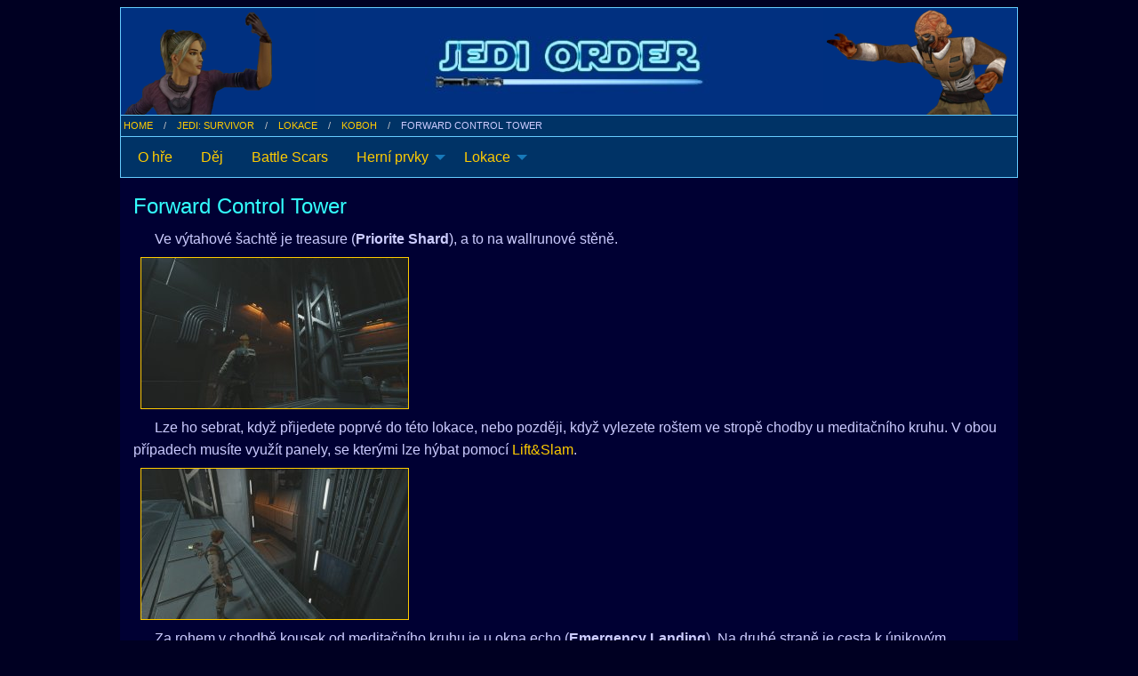

--- FILE ---
content_type: text/html
request_url: https://jedi.majerco.net/cs/jedi-survivor/lokace/koboh/forward-control-tower/
body_size: 2048
content:
<!DOCTYPE html><html lang="cs">
<head>
<meta charset="utf-8">
<meta http-equiv="x-ua-compatible" content="ie=edge">
<meta name="viewport" content="width=device-width, initial-scale=1.0">
<link rel="stylesheet" href="/jadro/css/foundation.css">
<link rel="stylesheet" href="/jadro/css/app.css">
<script src="/jadro/js/vendor/jquery.js"></script>
<script src="/jadro/js/vendor/foundation.min.js"></script>

<title>Forward Control Tower - Koboh - Jedi: Survivor | The Jedi Order</title>
</head>
<body ><div class="grid-container">
<div class="grid-x" style="border-width:1px; margin-top:0.5em">
<div class="show-for-large large-3 cell" style="background-image: URL(/images/menu/logo_center.jpg)"><img src="/images/menu/logo_left.png" alt="" title=""></div>
<div class="small-12 large-6 cell" style="background-image: URL(/images/menu/logo_center.jpg); text-align:center">
<a href="/"><img src="/images/menu/jediorder.jpg" alt="" title="" class="no-border"></a>
</div>
<div class="show-for-large large-3 cell" style="background-image: URL(/images/menu/logo_center.jpg); text-align:right"><img src="/images/menu/logo_right.png" alt="" title=""></div>
</div>
<div class="grid-x breadcrumbs-row">
<div class="small-10 cell"><nav role-="navigation"><ul class="breadcrumbs"><li><a href="/cs/">Home</a></li><li><a href="/cs/jedi-survivor/">Jedi: Survivor</a></li><li><a href="/cs/jedi-survivor/lokace/">Lokace</a></li><li><a href="/cs/jedi-survivor/lokace/koboh/">Koboh</a></li><li>Forward Control Tower</li></ul></nav></div>
<div class="small-2 cell text-right otherlang"></div>
</div>

<div class="grid-x"><div class="small-12 cell"><ul class="dropdown menu" data-dropdown-menu><li><a href="/cs/jedi-survivor/">O hře</a></li><li><a href="/cs/jedi-survivor/dej/">Děj</a></li><li><a href="/cs/jedi-survivor/battle-scars/">Battle Scars</a></li><li class="is-dropdown-submenu-parent"><a href="#">Herní prvky</a><ul class="menu submenu"><li><a href="/cs/jedi-survivor/herni-prvky/abilities/">Dovednosti</a></li><li><a href="/cs/jedi-survivor/herni-prvky/perks/">Perky</a></li><li><a href="/cs/jedi-survivor/herni-prvky/bounties/">Bounties</a></li><li><a href="/cs/jedi-survivor/herni-prvky/obchody/">Obchody</a></li><li><a href="/cs/jedi-survivor/herni-prvky/holotactics/">Holotactics</a></li><li><a href="/cs/jedi-survivor/herni-prvky/rumors/">Rumors</a></li><li><a href="/cs/jedi-survivor/herni-prvky/seeds/">Semínka/Zahrada</a></li><li><a href="/cs/jedi-survivor/herni-prvky/bodes-story/">Bodeho příběh</a></li></ul></li><li class="is-dropdown-submenu-parent"><a href="#">Lokace</a><ul class="menu submenu"><li><a href="/cs/jedi-survivor/lokace/coruscant/">Coruscant</a></li><li><a href="/cs/jedi-survivor/lokace/koboh/">Koboh</a></li><li><a href="/cs/jedi-survivor/lokace/jedha/">Jedha</a></li><li><a href="/cs/jedi-survivor/lokace/shattered-moon/">Shattered Moon</a></li><li><a href="/cs/jedi-survivor/lokace/nova-garon/">Nova Garon</a></li><li><a href="/cs/jedi-survivor/lokace/tanalorr/">Tanalorr</a></li></ul></li></ul></div></div>
<div class="grid-x content"><div class="small-12 cell">
<div class="grid-x grid-padding-x grid-padding-y"><div class="small-12 cell">

<h1>Forward Control Tower</h1>

<p>
Ve výtahové šachtě je treasure (<strong>Priorite Shard</strong>), a to na wallrunové stěně.

<p>
<img class="float-center show-for-medium margin ikona" data-open="modal1" src="/images/js/lokace/koboh/koboh-forward-control-tower-treasure-sm.jpg" alt="Treasure na Wall Runu." title="Treasure na Wall Runu."><img class="float-center show-for-small-only margin ikona" data-open="modal1" src="/images/js/lokace/koboh/koboh-forward-control-tower-treasure-sm.jpg" alt="Treasure na Wall Runu." title="Treasure na Wall Runu."><div class="reveal" id="modal1" data-reveal>
  <img src="/images/js/lokace/koboh/koboh-forward-control-tower-treasure.jpg">
  <p>Treasure na Wall Runu.  <button class="close-button" data-close aria-label="Close modal" type="button">
    <span aria-hidden="true">&times;</span>
  </button>
</div>

<p>
Lze ho sebrat, když přijedete poprvé do této lokace, nebo později, když vylezete roštem ve stropě chodby u meditačního kruhu. V obou případech musíte využít panely, se kterými lze hýbat pomocí <a href="/cs/jedi-survivor/herni-prvky/abilities/">Lift&amp;Slam</a>.

<p>
<img class="float-center show-for-medium margin ikona" data-open="modal2" src="/images/js/lokace/koboh/koboh-forward-control-tower-elevator-shaft-sm.jpg" alt="Plošina ve výtahové šachtě." title="Plošina ve výtahové šachtě."><img class="float-center show-for-small-only margin ikona" data-open="modal2" src="/images/js/lokace/koboh/koboh-forward-control-tower-elevator-shaft-sm.jpg" alt="Plošina ve výtahové šachtě." title="Plošina ve výtahové šachtě."><div class="reveal" id="modal2" data-reveal>
  <img src="/images/js/lokace/koboh/koboh-forward-control-tower-elevator-shaft.jpg">
  <p>Plošina ve výtahové šachtě.  <button class="close-button" data-close aria-label="Close modal" type="button">
    <span aria-hidden="true">&times;</span>
  </button>
</div>

<p>
Za rohem v chodbě kousek od meditačního kruhu je u okna echo (<strong>Emergency Landing</strong>). Na druhé straně je cesta k únikovým modulům (skupina kruhových dveří). U krajního je databanka (<strong>Escape Pod</strong>). Po dohrání hry se zde objeví ještě jedno echo (<strong>Head Canon</strong>).

<p>
<img class="float-center show-for-medium margin ikona" data-open="modal3" src="/images/js/lokace/koboh/koboh-forward-control-tower-escape-pods-sm.jpg" alt="Únikové moduly." title="Únikové moduly."><img class="float-center show-for-small-only margin ikona" data-open="modal3" src="/images/js/lokace/koboh/koboh-forward-control-tower-escape-pods-sm.jpg" alt="Únikové moduly." title="Únikové moduly."><div class="reveal" id="modal3" data-reveal>
  <img src="/images/js/lokace/koboh/koboh-forward-control-tower-escape-pods.jpg">
  <p>Únikové moduly.  <button class="close-button" data-close aria-label="Close modal" type="button">
    <span aria-hidden="true">&times;</span>
  </button>
</div>

<p>
Po boji s Daganem se na platformě objeví <strong>Health Essence</strong>.

<p>
Výtah u meditačního kruhu má dva východy - na druhé straně je truhla (<strong>Hair: Center Part</strong>) - potřeba <em>Lift&amp;Slam</em>. Aby se výtah nerozjel, je potřeba obejít jeho střed obloukem.

<p class="author">(bel, vytvořeno: 2023-06-10)
<!-- content end--></div></div>
<div class="grid-x grid-padding-x pata">
<div class="small-6 cell"><a href="/cs/kontakty/">Kontakty</a></div>
<div class="small-6 cell text-right"><a href="https://www.toplist.cz/stat/1206698"><script language="JavaScript" type="text/javascript">
<!--
document.write('<img src="https://toplist.cz/count.asp?id=1206698&logo=btn&http='+escape(document.referrer)+'&t='+escape(document.title)+
'" width="80" height="15" border=0 alt="TOPlist" />');
//--></script><noscript><img src="https://toplist.cz/count.asp?id=1206698&logo=btn" border="0"
alt="TOPlist" width="80" height="15" /></noscript></a> 
</div>
</div>

</div></div>
<!-- container end --></div>
</body>
<script src="/jadro/js/app.js"></script>
</html>

--- FILE ---
content_type: text/css
request_url: https://jedi.majerco.net/jadro/css/app.css
body_size: 668
content:
body{background-color:#002;color:#ccf;font-family: "Verdana CE", sans-serif;line-height:1.4}
a{color:#fc0}
a:hover, a:focus {color:#fc0; text-decoration:underline}
a img, .ikona {border:solid 1px #fc0}
div {border:solid 0px #6cf; padding:0;margin:0}

ul, ol {margin-left:1.5rem}

.content {
	background:#003
}

.content p {
	text-indent:1.5rem; margin-bottom: 0.3rem;
}
p.no-indent {
	text-indent:0;
}

.pata {
	border-top-width:1px;
	padding-top: 0.5rem;
	padding-bottom: 0.5rem;
}

.padding { padding: 0.5rem }
.margin { margin: 0.5rem }
.no-border {border-width:0}

p.author {
	text-indent:0; margin: 0; padding-top: 2rem; text-align:right; font-size: 80%
}

/* foundation override */
code, .code-inline, .code-block {border-width:0px; background:#036; color:#ccf;}
h1 {color:#3FF}
h2 {color:#0FF; margin-top:1.2rem}
h3 {color:#0CC; margin-top:1.0rem}
h4 {color:#0CC; margin-top:0.8rem}

thead, tbody, tfoot {
	border-color: #6cf; color:#ccf;
}

thead { background:#039}
tbody { background:transparent}
tbody tr { border: 0px solid #6cf}
tbody tr { border-top-width:1px;}
tbody tr:nth-child(2n) { background:transparent}

@media print , screen and (min-width: 40em) {
	h1, .h1 {
		font-size: 1.5rem;
	}
	h2, .h2 {
		font-size: 1.3rem;
	}
	h3, .h3 {
		font-size: 1.25rem;
	}
	h4, .h4 {
		font-size: 1.20rem;
	}
	h5, .h5 {
		font-size: 1.15rem;
	}
	h6, .h6 {
		font-size: 1rem;
	}
}

.grid-container {max-width:65em;}
.menu {border:solid 1px #6cf;border-top-width:0;padding:0.2em;background:#036;margin:0}
.submenu {border-top-width:1px}
.dropdown.menu li.is-active a {color:#fc0}
.otherlang {font-size: 0.6875rem; text-transform: uppercase; padding:0.2em;}
.breadcrumbs-row {border:solid 1px #6cf;border-top-width:0;background:#036;}
.breadcrumbs {padding:0.2em;margin:0}
.breadcrumbs li {color:#ccf;}
.breadcrumbs a {color:#fc0}

.reveal {border:solid 1px #6cf;background:#036;}
.close-button, .close-button:hover, .close-button:focus {color:#fc0}